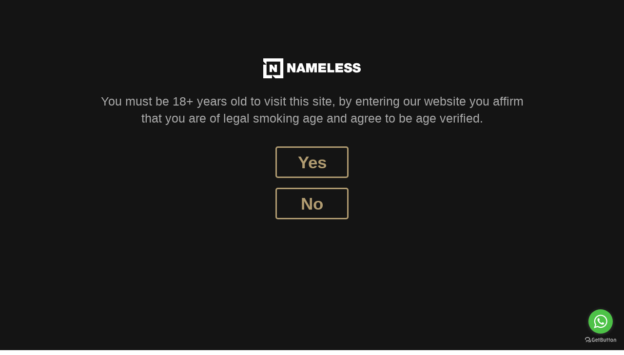

--- FILE ---
content_type: text/css
request_url: https://wakeandvapestore.com/wp-content/themes/VapingPanda/css/customs_style.css?ver=1.2
body_size: 316
content:
.search-products {
    position: fixed;
    width: 100%;
    height: 100%;
    background: #020202e6;
    z-index: 99999;
    top: 0;
    left: 0;
    display: none;
}

.search-products svg {
    color: #b19c71;
    width: 35px;
    position: absolute;
    right: 20px;
    top: 20px;
    cursor: pointer;
    z-index: 9999;
}

.search-products .flex {
    position: absolute;
    top: 0;
    left: 0;
    display: flex;
    width: 100%;
    height: 100%;
    align-items: center;
    justify-content: center;
    padding: 20px;
}

.search-products .flex form {
    padding: 20px;
}
.search-products .flex input[type="search"]{
    display: block;
    width: 400px;
    max-width: 100%;
    border: none;
    background: transparent;
    color: #b19c71;
    padding: 8px 20px;
    text-align: center;
    font-size: 30px !important;
    line-height: 25px;
    border-bottom: 2px solid #b19c71;
}

.search-products .flex input[type="submit"] {
    appearance: none;
    border: 2px solid #b19c71;
    padding: 5px 20px;
    display: block;
    max-width: 200px;
    margin: 35px auto;
    color: #b19c71;
    font-size: 20px;
    background: transparent;
    cursor: pointer;
    transition: all 0.3s;
}

.search-products .flex input[type="submit"]:hover {
    background: #b19c71;
    color: #000;
}



.agePicker {
    position: fixed;
    width: 100%;
    height: 100%;
    left: 0;
    top: 0;
    padding: 20px;
    display: flex;
    align-items: center;
    justify-content: center;
    background: #141414;
    z-index: 99999;
    display: none;
}

.agePicker .container {
    text-align: center;
}

.agePicker .container img {
    max-width: 200px;
}

.agePicker .container h2 {
    text-align: center;
    color: #ffffffa3;
    font-size: 25px;
    line-height: 35px;
    margin: 30px auto;
    max-width: 900px;
}

.agePicker .container a,
.agePicker .container button {
    appearance: none;
    display: block;
    max-width: 150px;
    margin: 20px auto 0;
    border: 3px solid #b19c71;
    color: #b19c71;
    font-size: 35px;
    padding: 12px 30px;
    border-radius: 5px;
    transition: all 0.3s;
    font-weight: 700;
    background: transparent;
    line-height: 35px;
    width: 100%;
}

.agePicker .container a:hover,
.agePicker .container button:hover {
    background: #b19c71;
    color: #fff;
}

@media( max-width: 768px ) {
    .agePicker .container img {
        max-width: 150px;
    }

    .agePicker .container h2 {
        font-size: 20px;
        line-height: 25px;
    }

    .agePicker .container a {
        font-size: 25px;
        padding: 10px 20px;
        max-width: 120px;
    }
    
}

section.popup {
    display: none;
}

#main-header {
display: none;
}

#main-footer {
    height: 0 !important;
    overflow: hidden;
} 

.popup {
	position: fixed;
	top: 0;
	left: 0;
	width: 100%;
	height: 100vh;
	background: #000000e0;
	display: flex;
	justify-content: center;
	align-items: center;
	z-index: 99998;
	display: none;
}

.popup .container img {
	display: block;
	margin: 0 auto;
	max-width: 100%;
	widt: 550px;
}

--- FILE ---
content_type: text/css
request_url: https://wakeandvapestore.com/wp-content/et-cache/global/et-divi-customizer-global-17678797022522.min.css
body_size: -235
content:
#main-header{display:none}#main-footer{height:0!important;overflow:hidden}.popup{display:none!important}

--- FILE ---
content_type: text/css
request_url: https://wakeandvapestore.com/wp-content/et-cache/551/et-core-unified-term-551-17680384001252.min.css
body_size: 748
content:
.et-db #et-boc .et-l .et_pb_fullwidth_menu_0_tb_header.et_pb_fullwidth_menu ul li a{font-family:'Poppins',Helvetica,Arial,Lucida,sans-serif;color:#ffffff!important}.et-db #et-boc .et-l .et_pb_fullwidth_menu_0_tb_header.et_pb_fullwidth_menu{background-color:#141414;padding-top:10px;padding-right:2%;padding-bottom:10px;padding-left:2%}.et-db #et-boc .et-l .et_pb_fullwidth_menu_0_tb_header .et_pb_menu__logo-wrap .et_pb_menu__logo img{border-color:rgba(0,0,0,0)}.et-db #et-boc .et-l .et_pb_fullwidth_menu_0_tb_header.et_pb_fullwidth_menu ul li.current-menu-item a{color:#b19c71!important}.et-db #et-boc .et-l .et_pb_fullwidth_menu_0_tb_header.et_pb_fullwidth_menu .nav li ul{background-color:#141414!important;border-color:#b19c71}.et-db #et-boc .et-l .et_pb_fullwidth_menu_0_tb_header.et_pb_fullwidth_menu .et_mobile_menu{border-color:#b19c71}.et-db #et-boc .et-l .et_pb_fullwidth_menu_0_tb_header.et_pb_fullwidth_menu .et_mobile_menu,.et-db #et-boc .et-l .et_pb_fullwidth_menu_0_tb_header.et_pb_fullwidth_menu .et_mobile_menu ul{background-color:#141414!important}.et-db #et-boc .et-l .et_pb_fullwidth_menu_0_tb_header .et_pb_row>.et_pb_menu__logo-wrap .et_pb_menu__logo,.et-db #et-boc .et-l .et_pb_fullwidth_menu_0_tb_header .et_pb_menu__logo-slot{max-width:100%}.et-db #et-boc .et-l .et_pb_fullwidth_menu_0_tb_header .et_pb_row>.et_pb_menu__logo-wrap .et_pb_menu__logo img,.et-db #et-boc .et-l .et_pb_fullwidth_menu_0_tb_header .et_pb_menu__logo-slot .et_pb_menu__logo-wrap img{max-height:42px}.et-db #et-boc .et-l .et_pb_fullwidth_menu_0_tb_header .mobile_nav .mobile_menu_bar:before{color:#b19c71}.et-db #et-boc .et-l .et_pb_fullwidth_menu_0_tb_header .et_pb_menu__icon.et_pb_menu__search-button,.et-db #et-boc .et-l .et_pb_fullwidth_menu_0_tb_header .et_pb_menu__icon.et_pb_menu__close-search-button{font-size:30px;color:#b19c71}.et-db #et-boc .et-l .et_pb_fullwidth_menu_0_tb_header .et_pb_menu__icon.et_pb_menu__cart-button{font-size:30px;color:#b19c71}.et-db #et-boc .et-l .et_pb_section_0_tb_footer.et_pb_section{padding-top:14px;padding-bottom:0px;background-color:#141414!important}.et-db #et-boc .et-l .et_pb_image_0_tb_footer{padding-top:50px;width:70%;text-align:center}.et-db #et-boc .et-l .et_pb_signup_0_tb_footer.et_pb_subscribe .et_pb_newsletter_form .et_pb_newsletter_result h2{color:#ffffff!important}.et-db #et-boc .et-l .et_pb_text_1_tb_footer.et_pb_text{color:#ffffff!important}.et-db #et-boc .et-l .et_pb_text_0_tb_footer.et_pb_text{color:#ffffff!important}.et-db #et-boc .et-l .et_pb_text_0_tb_footer p{line-height:1em}.et-db #et-boc .et-l .et_pb_text_0_tb_footer{line-height:1em;margin-top:-10px!important}.et-db #et-boc .et-l .et_pb_text_0_tb_footer.et_pb_text a{color:#b19c71!important}.et-db #et-boc .et-l .et_pb_signup_0_tb_footer.et_pb_subscribe .et_pb_newsletter_description h2,.et-db #et-boc .et-l .et_pb_signup_0_tb_footer.et_pb_subscribe .et_pb_newsletter_description h1.et_pb_module_header,.et-db #et-boc .et-l .et_pb_signup_0_tb_footer.et_pb_subscribe .et_pb_newsletter_description h3.et_pb_module_header,.et-db #et-boc .et-l .et_pb_signup_0_tb_footer.et_pb_subscribe .et_pb_newsletter_description h4.et_pb_module_header,.et-db #et-boc .et-l .et_pb_signup_0_tb_footer.et_pb_subscribe .et_pb_newsletter_description h5.et_pb_module_header,.et-db #et-boc .et-l .et_pb_signup_0_tb_footer.et_pb_subscribe .et_pb_newsletter_description h6.et_pb_module_header{font-family:'Poppins',Helvetica,Arial,Lucida,sans-serif!important;font-weight:700!important;line-height:0em!important;text-align:left!important}.et-db #et-boc .et-l .et_pb_signup_0_tb_footer.et_pb_subscribe .et_pb_newsletter_form .input:-ms-input-placeholder{font-family:'Poppins',Helvetica,Arial,Lucida,sans-serif;font-weight:300;text-transform:uppercase;letter-spacing:2px}.et-db #et-boc .et-l .et_pb_signup_0_tb_footer.et_pb_subscribe .et_pb_newsletter_form .input[type=radio]+label{font-family:'Poppins',Helvetica,Arial,Lucida,sans-serif;font-weight:300;text-transform:uppercase;letter-spacing:2px}.et-db #et-boc .et-l .et_pb_signup_0_tb_footer.et_pb_subscribe .et_pb_newsletter_form .input[type=checkbox]+label{font-family:'Poppins',Helvetica,Arial,Lucida,sans-serif;font-weight:300;text-transform:uppercase;letter-spacing:2px}.et-db #et-boc .et-l .et_pb_signup_0_tb_footer.et_pb_subscribe .et_pb_newsletter_form .input::-webkit-input-placeholder{font-family:'Poppins',Helvetica,Arial,Lucida,sans-serif;font-weight:300;text-transform:uppercase;letter-spacing:2px}.et-db #et-boc .et-l .et_pb_signup_0_tb_footer.et_pb_subscribe .et_pb_newsletter_form .input{font-family:'Poppins',Helvetica,Arial,Lucida,sans-serif;font-weight:300;text-transform:uppercase;letter-spacing:2px}.et-db #et-boc .et-l .et_pb_signup_0_tb_footer.et_pb_contact_field .et_pb_contact_field_options_title{font-family:'Poppins',Helvetica,Arial,Lucida,sans-serif;font-weight:300;text-transform:uppercase;letter-spacing:2px}.et-db #et-boc .et-l .et_pb_signup_0_tb_footer.et_pb_subscribe .et_pb_newsletter_form .input::-moz-placeholder{font-family:'Poppins',Helvetica,Arial,Lucida,sans-serif;font-weight:300;text-transform:uppercase;letter-spacing:2px}.et-db #et-boc .et-l .et_pb_signup_0_tb_footer.et_pb_subscribe{background-color:rgba(0,0,0,0);padding-bottom:0px!important;padding-left:0px!important;margin-bottom:29px!important}.et-db #et-boc .et-l .et_pb_signup_0_tb_footer .et_pb_newsletter_form p input[type="text"],.et-db #et-boc .et-l .et_pb_signup_0_tb_footer .et_pb_newsletter_form p textarea,.et-db #et-boc .et-l .et_pb_signup_0_tb_footer .et_pb_newsletter_form p select,.et-db #et-boc .et-l .et_pb_signup_0_tb_footer .et_pb_newsletter_form p .input[type="radio"]+label i,.et-db #et-boc .et-l .et_pb_signup_0_tb_footer .et_pb_newsletter_form p .input[type="checkbox"]+label i{border-radius:48px 48px 48px 48px;overflow:hidden;border-color:#0a0a0a}body.et-db #page-container #et-boc .et-l .et_pb_section .et_pb_signup_0_tb_footer.et_pb_subscribe .et_pb_newsletter_button.et_pb_button{color:#ffffff!important;border-radius:40px;font-family:'Poppins',Helvetica,Arial,Lucida,sans-serif!important;font-weight:600!important}body.et-db #page-container #et-boc .et-l .et_pb_section .et_pb_signup_0_tb_footer.et_pb_subscribe .et_pb_newsletter_button.et_pb_button:hover:after{margin-left:.3em;left:auto;margin-left:.3em;opacity:1}body.et-db #page-container #et-boc .et-l .et_pb_section .et_pb_signup_0_tb_footer.et_pb_subscribe .et_pb_newsletter_button.et_pb_button:after{line-height:inherit;font-size:inherit!important;margin-left:-1em;left:auto}.et-db #et-boc .et-l .et_pb_signup_0_tb_footer .et_pb_newsletter_form p input[type="text"],.et-db #et-boc .et-l .et_pb_signup_0_tb_footer .et_pb_newsletter_form p textarea,.et-db #et-boc .et-l .et_pb_signup_0_tb_footer .et_pb_newsletter_form p select,.et-db #et-boc .et-l .et_pb_signup_0_tb_footer .et_pb_newsletter_form p .input[type="checkbox"]+label i,.et-db #et-boc .et-l .et_pb_signup_0_tb_footer .et_pb_newsletter_form p .input[type="radio"]+label i{background-color:#ffffff}.et-db #et-boc .et-l .et_pb_signup_0_tb_footer .et_pb_newsletter_form p .input[type="radio"]+label i:before{background-color:#0a0a0a}.et-db #et-boc .et-l .et_pb_signup_0_tb_footer .et_pb_newsletter_form p input.input:focus,.et-db #et-boc .et-l .et_pb_signup_0_tb_footer .et_pb_newsletter_form p textarea:focus,.et-db #et-boc .et-l .et_pb_signup_0_tb_footer .et_pb_newsletter_form p select:focus{background-color:#0a0a0a}.et-db #et-boc .et-l .et_pb_signup_0_tb_footer .et_pb_newsletter_form p .input::-moz-placeholder{color:#0a0a0a!important}.et-db #et-boc .et-l .et_pb_signup_0_tb_footer .et_pb_newsletter_form p textarea:focus::-moz-placeholder{color:#0a0a0a!important}.et-db #et-boc .et-l .et_pb_signup_0_tb_footer .et_pb_newsletter_form p input[type="text"],.et-db #et-boc .et-l .et_pb_signup_0_tb_footer .et_pb_newsletter_form p textarea,.et-db #et-boc .et-l .et_pb_signup_0_tb_footer .et_pb_newsletter_form p select,.et-db #et-boc .et-l .et_pb_signup_0_tb_footer .et_pb_newsletter_form p .input[type="checkbox"]+label i:before,.et-db #et-boc .et-l .et_pb_signup_0_tb_footer .et_pb_newsletter_form p .input::placeholder{color:#0a0a0a!important}.et-db #et-boc .et-l .et_pb_signup_0_tb_footer .et_pb_newsletter_form p .input::-ms-input-placeholder{color:#0a0a0a!important}.et-db #et-boc .et-l .et_pb_signup_0_tb_footer .et_pb_newsletter_form p textarea:focus:-ms-input-placeholder{color:#0a0a0a!important}.et-db #et-boc .et-l .et_pb_signup_0_tb_footer .et_pb_newsletter_form p .input::-webkit-input-placeholder{color:#0a0a0a!important}.et-db #et-boc .et-l .et_pb_signup_0_tb_footer .et_pb_newsletter_form p textarea:focus::-webkit-input-placeholder{color:#0a0a0a!important}.et-db #et-boc .et-l .et_pb_signup_0_tb_footer .et_pb_newsletter_form p .input:focus:-ms-input-placeholder{color:#0a0a0a!important}.et-db #et-boc .et-l .et_pb_signup_0_tb_footer .et_pb_newsletter_form p .input:focus::-moz-placeholder{color:#0a0a0a!important}.et-db #et-boc .et-l .et_pb_signup_0_tb_footer .et_pb_newsletter_form p .input:focus::-webkit-input-placeholder{color:#0a0a0a!important}.et-db #et-boc .et-l .et_pb_signup_0_tb_footer .et_pb_newsletter_form p .input:focus{color:#0a0a0a!important}.et-db #et-boc .et-l .et_pb_text_1_tb_footer{font-family:'Poppins',Helvetica,Arial,Lucida,sans-serif;font-weight:700;font-size:27px;margin-bottom:13px!important}.et-db #et-boc .et-l .et_pb_social_media_follow .et_pb_social_media_follow_network_0_tb_footer.et_pb_social_icon .icon:before{color:#ffffff}.et-db #et-boc .et-l .et_pb_social_media_follow .et_pb_social_media_follow_network_1_tb_footer.et_pb_social_icon .icon:before{color:#ffffff}.et-db #et-boc .et-l .et_pb_social_media_follow_0_tb_footer li.et_pb_social_icon a.icon:before{color:#ffffff}.et-db #et-boc .et-l .et_pb_social_media_follow .et_pb_social_media_follow_network_0_tb_footer .icon:before{font-size:36px;line-height:72px;height:72px;width:72px}.et-db #et-boc .et-l .et_pb_social_media_follow .et_pb_social_media_follow_network_1_tb_footer .icon:before{font-size:36px;line-height:72px;height:72px;width:72px}.et-db #et-boc .et-l .et_pb_social_media_follow .et_pb_social_media_follow_network_0_tb_footer .icon{height:72px;width:72px}.et-db #et-boc .et-l .et_pb_social_media_follow .et_pb_social_media_follow_network_1_tb_footer .icon{height:72px;width:72px}@media only screen and (max-width:980px){.et-db #et-boc .et-l .et_pb_image_0_tb_footer{margin-left:auto;margin-right:auto}body.et-db #page-container #et-boc .et-l .et_pb_section .et_pb_signup_0_tb_footer.et_pb_subscribe .et_pb_newsletter_button.et_pb_button:after{line-height:inherit;font-size:inherit!important;margin-left:-1em;left:auto;display:inline-block;opacity:0;content:attr(data-icon);font-family:"ETmodules"!important}body.et-db #page-container #et-boc .et-l .et_pb_section .et_pb_signup_0_tb_footer.et_pb_subscribe .et_pb_newsletter_button.et_pb_button:before{display:none}body.et-db #page-container #et-boc .et-l .et_pb_section .et_pb_signup_0_tb_footer.et_pb_subscribe .et_pb_newsletter_button.et_pb_button:hover:after{margin-left:.3em;left:auto;margin-left:.3em;opacity:1}}@media only screen and (max-width:767px){.et-db #et-boc .et-l .et_pb_image_0_tb_footer{margin-left:auto;margin-right:auto}body.et-db #page-container #et-boc .et-l .et_pb_section .et_pb_signup_0_tb_footer.et_pb_subscribe .et_pb_newsletter_button.et_pb_button:after{line-height:inherit;font-size:inherit!important;margin-left:-1em;left:auto;display:inline-block;opacity:0;content:attr(data-icon);font-family:"ETmodules"!important}body.et-db #page-container #et-boc .et-l .et_pb_section .et_pb_signup_0_tb_footer.et_pb_subscribe .et_pb_newsletter_button.et_pb_button:before{display:none}body.et-db #page-container #et-boc .et-l .et_pb_section .et_pb_signup_0_tb_footer.et_pb_subscribe .et_pb_newsletter_button.et_pb_button:hover:after{margin-left:.3em;left:auto;margin-left:.3em;opacity:1}}

--- FILE ---
content_type: application/x-javascript
request_url: https://wakeandvapestore.com/wp-content/themes/VapingPanda/js/custom_js.js?ver=1.2
body_size: 226
content:
function setCookie(cname, cvalue, exdays) {
    var d = new Date();
    d.setTime(d.getTime() + (exdays*24*60*60*1000));
    var expires = "expires="+ d.toUTCString();
    document.cookie = cname + "=" + cvalue + ";" + expires + ";path=/";
}

function getCookie(cname) {
    var name = cname + "=";
    var decodedCookie = decodeURIComponent(document.cookie);
    var ca = decodedCookie.split(';');
    for(var i = 0; i <ca.length; i++) {
      var c = ca[i];
      while (c.charAt(0) == ' ') {
        c = c.substring(1);
      }
      if (c.indexOf(name) == 0) {
        return c.substring(name.length, c.length);
      }
    }
    return "";
}


jQuery(document).ready(function() {

  jQuery('.et_pb_menu__icon.et_pb_menu__search-button').click(function() {
    event.preventDefault();
    jQuery(".search-products").fadeIn();
    jQuery(".search-products .flex input[type='search']").focus();
  return false;
});


jQuery(".search-products svg").click(function(){
  jQuery(".search-products").fadeOut();
})

    var galleta = getCookie("age");

    if(galleta != "1") {
        jQuery(".agePicker").fadeIn();
    }
    
    jQuery(".agePicker .container .yes").click(function(){
        setCookie("age", "1", 1);
        jQuery(".agePicker").fadeOut();
    });

    jQuery(".agePicker .container .no").click(function(){
        window.location.href = "https://www.google.com";
    });
    
    
    if(getCookie("delivered") != "1"){
		jQuery(".popup").fadeIn();
	}
	
	jQuery(".popup").click( function(){
		jQuery(".popup").fadeOut();
		setCookie("delivered","1", 1);
	})

})